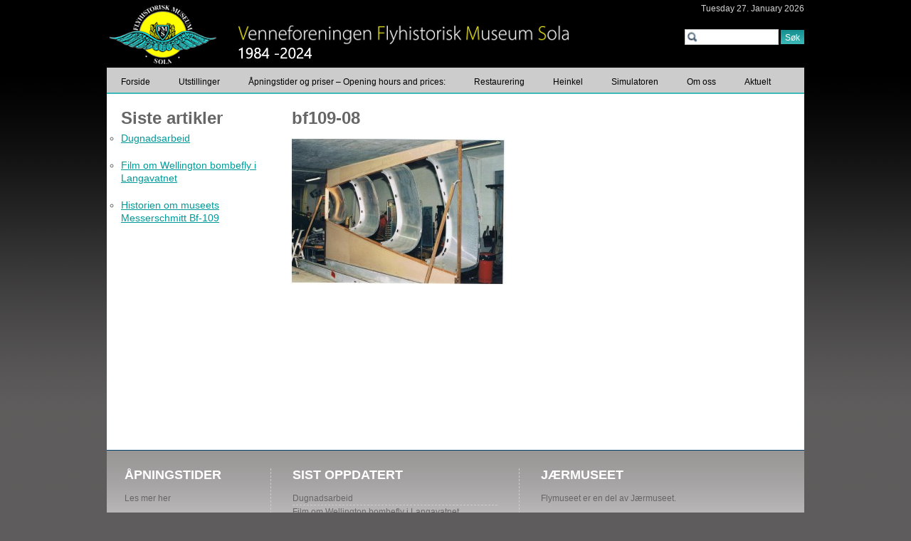

--- FILE ---
content_type: text/html; charset=UTF-8
request_url: https://www.flymuseum-sola.no/messerschmitt-bf-109-g/bf109-08/
body_size: 7477
content:
<!DOCTYPE html PUBLIC "-//W3C//DTD XHTML 1.0 Transitional//EN" "http://www.w3.org/TR/xhtml1/DTD/xhtml1-transitional.dtd">
<html xmlns="http://www.w3.org/1999/xhtml" lang="nb-NO" xml:lang="nb-NO">
<head profile="http://gmpg.org/xfn/11">
    <title>Venneforeningen Flyhistorisk museum - bf109-08</title>
 
    <meta http-equiv="content-type" content="text/html; charset=UTF-8" />
 
    <link rel="stylesheet" type="text/css" href="https://www.flymuseum-sola.no/wp-content/themes/flymuseum-sola/style.css" />
 
    <meta name='robots' content='max-image-preview:large' />
<link rel="alternate" type="application/rss+xml" title="Venneforeningen Flyhistorisk museum &raquo; bf109-08 kommentarstrøm" href="https://www.flymuseum-sola.no/messerschmitt-bf-109-g/bf109-08/feed/" />
<link rel="alternate" title="oEmbed (JSON)" type="application/json+oembed" href="https://www.flymuseum-sola.no/wp-json/oembed/1.0/embed?url=https%3A%2F%2Fwww.flymuseum-sola.no%2Fmesserschmitt-bf-109-g%2Fbf109-08%2F" />
<link rel="alternate" title="oEmbed (XML)" type="text/xml+oembed" href="https://www.flymuseum-sola.no/wp-json/oembed/1.0/embed?url=https%3A%2F%2Fwww.flymuseum-sola.no%2Fmesserschmitt-bf-109-g%2Fbf109-08%2F&#038;format=xml" />
<style id='wp-img-auto-sizes-contain-inline-css' type='text/css'>
img:is([sizes=auto i],[sizes^="auto," i]){contain-intrinsic-size:3000px 1500px}
/*# sourceURL=wp-img-auto-sizes-contain-inline-css */
</style>

<style id='wp-emoji-styles-inline-css' type='text/css'>

	img.wp-smiley, img.emoji {
		display: inline !important;
		border: none !important;
		box-shadow: none !important;
		height: 1em !important;
		width: 1em !important;
		margin: 0 0.07em !important;
		vertical-align: -0.1em !important;
		background: none !important;
		padding: 0 !important;
	}
/*# sourceURL=wp-emoji-styles-inline-css */
</style>
<link rel='stylesheet' id='wp-block-library-css' href='https://www.flymuseum-sola.no/wp-includes/css/dist/block-library/style.min.css?ver=6.9' type='text/css' media='all' />
<style id='global-styles-inline-css' type='text/css'>
:root{--wp--preset--aspect-ratio--square: 1;--wp--preset--aspect-ratio--4-3: 4/3;--wp--preset--aspect-ratio--3-4: 3/4;--wp--preset--aspect-ratio--3-2: 3/2;--wp--preset--aspect-ratio--2-3: 2/3;--wp--preset--aspect-ratio--16-9: 16/9;--wp--preset--aspect-ratio--9-16: 9/16;--wp--preset--color--black: #000000;--wp--preset--color--cyan-bluish-gray: #abb8c3;--wp--preset--color--white: #ffffff;--wp--preset--color--pale-pink: #f78da7;--wp--preset--color--vivid-red: #cf2e2e;--wp--preset--color--luminous-vivid-orange: #ff6900;--wp--preset--color--luminous-vivid-amber: #fcb900;--wp--preset--color--light-green-cyan: #7bdcb5;--wp--preset--color--vivid-green-cyan: #00d084;--wp--preset--color--pale-cyan-blue: #8ed1fc;--wp--preset--color--vivid-cyan-blue: #0693e3;--wp--preset--color--vivid-purple: #9b51e0;--wp--preset--gradient--vivid-cyan-blue-to-vivid-purple: linear-gradient(135deg,rgb(6,147,227) 0%,rgb(155,81,224) 100%);--wp--preset--gradient--light-green-cyan-to-vivid-green-cyan: linear-gradient(135deg,rgb(122,220,180) 0%,rgb(0,208,130) 100%);--wp--preset--gradient--luminous-vivid-amber-to-luminous-vivid-orange: linear-gradient(135deg,rgb(252,185,0) 0%,rgb(255,105,0) 100%);--wp--preset--gradient--luminous-vivid-orange-to-vivid-red: linear-gradient(135deg,rgb(255,105,0) 0%,rgb(207,46,46) 100%);--wp--preset--gradient--very-light-gray-to-cyan-bluish-gray: linear-gradient(135deg,rgb(238,238,238) 0%,rgb(169,184,195) 100%);--wp--preset--gradient--cool-to-warm-spectrum: linear-gradient(135deg,rgb(74,234,220) 0%,rgb(151,120,209) 20%,rgb(207,42,186) 40%,rgb(238,44,130) 60%,rgb(251,105,98) 80%,rgb(254,248,76) 100%);--wp--preset--gradient--blush-light-purple: linear-gradient(135deg,rgb(255,206,236) 0%,rgb(152,150,240) 100%);--wp--preset--gradient--blush-bordeaux: linear-gradient(135deg,rgb(254,205,165) 0%,rgb(254,45,45) 50%,rgb(107,0,62) 100%);--wp--preset--gradient--luminous-dusk: linear-gradient(135deg,rgb(255,203,112) 0%,rgb(199,81,192) 50%,rgb(65,88,208) 100%);--wp--preset--gradient--pale-ocean: linear-gradient(135deg,rgb(255,245,203) 0%,rgb(182,227,212) 50%,rgb(51,167,181) 100%);--wp--preset--gradient--electric-grass: linear-gradient(135deg,rgb(202,248,128) 0%,rgb(113,206,126) 100%);--wp--preset--gradient--midnight: linear-gradient(135deg,rgb(2,3,129) 0%,rgb(40,116,252) 100%);--wp--preset--font-size--small: 13px;--wp--preset--font-size--medium: 20px;--wp--preset--font-size--large: 36px;--wp--preset--font-size--x-large: 42px;--wp--preset--spacing--20: 0.44rem;--wp--preset--spacing--30: 0.67rem;--wp--preset--spacing--40: 1rem;--wp--preset--spacing--50: 1.5rem;--wp--preset--spacing--60: 2.25rem;--wp--preset--spacing--70: 3.38rem;--wp--preset--spacing--80: 5.06rem;--wp--preset--shadow--natural: 6px 6px 9px rgba(0, 0, 0, 0.2);--wp--preset--shadow--deep: 12px 12px 50px rgba(0, 0, 0, 0.4);--wp--preset--shadow--sharp: 6px 6px 0px rgba(0, 0, 0, 0.2);--wp--preset--shadow--outlined: 6px 6px 0px -3px rgb(255, 255, 255), 6px 6px rgb(0, 0, 0);--wp--preset--shadow--crisp: 6px 6px 0px rgb(0, 0, 0);}:where(.is-layout-flex){gap: 0.5em;}:where(.is-layout-grid){gap: 0.5em;}body .is-layout-flex{display: flex;}.is-layout-flex{flex-wrap: wrap;align-items: center;}.is-layout-flex > :is(*, div){margin: 0;}body .is-layout-grid{display: grid;}.is-layout-grid > :is(*, div){margin: 0;}:where(.wp-block-columns.is-layout-flex){gap: 2em;}:where(.wp-block-columns.is-layout-grid){gap: 2em;}:where(.wp-block-post-template.is-layout-flex){gap: 1.25em;}:where(.wp-block-post-template.is-layout-grid){gap: 1.25em;}.has-black-color{color: var(--wp--preset--color--black) !important;}.has-cyan-bluish-gray-color{color: var(--wp--preset--color--cyan-bluish-gray) !important;}.has-white-color{color: var(--wp--preset--color--white) !important;}.has-pale-pink-color{color: var(--wp--preset--color--pale-pink) !important;}.has-vivid-red-color{color: var(--wp--preset--color--vivid-red) !important;}.has-luminous-vivid-orange-color{color: var(--wp--preset--color--luminous-vivid-orange) !important;}.has-luminous-vivid-amber-color{color: var(--wp--preset--color--luminous-vivid-amber) !important;}.has-light-green-cyan-color{color: var(--wp--preset--color--light-green-cyan) !important;}.has-vivid-green-cyan-color{color: var(--wp--preset--color--vivid-green-cyan) !important;}.has-pale-cyan-blue-color{color: var(--wp--preset--color--pale-cyan-blue) !important;}.has-vivid-cyan-blue-color{color: var(--wp--preset--color--vivid-cyan-blue) !important;}.has-vivid-purple-color{color: var(--wp--preset--color--vivid-purple) !important;}.has-black-background-color{background-color: var(--wp--preset--color--black) !important;}.has-cyan-bluish-gray-background-color{background-color: var(--wp--preset--color--cyan-bluish-gray) !important;}.has-white-background-color{background-color: var(--wp--preset--color--white) !important;}.has-pale-pink-background-color{background-color: var(--wp--preset--color--pale-pink) !important;}.has-vivid-red-background-color{background-color: var(--wp--preset--color--vivid-red) !important;}.has-luminous-vivid-orange-background-color{background-color: var(--wp--preset--color--luminous-vivid-orange) !important;}.has-luminous-vivid-amber-background-color{background-color: var(--wp--preset--color--luminous-vivid-amber) !important;}.has-light-green-cyan-background-color{background-color: var(--wp--preset--color--light-green-cyan) !important;}.has-vivid-green-cyan-background-color{background-color: var(--wp--preset--color--vivid-green-cyan) !important;}.has-pale-cyan-blue-background-color{background-color: var(--wp--preset--color--pale-cyan-blue) !important;}.has-vivid-cyan-blue-background-color{background-color: var(--wp--preset--color--vivid-cyan-blue) !important;}.has-vivid-purple-background-color{background-color: var(--wp--preset--color--vivid-purple) !important;}.has-black-border-color{border-color: var(--wp--preset--color--black) !important;}.has-cyan-bluish-gray-border-color{border-color: var(--wp--preset--color--cyan-bluish-gray) !important;}.has-white-border-color{border-color: var(--wp--preset--color--white) !important;}.has-pale-pink-border-color{border-color: var(--wp--preset--color--pale-pink) !important;}.has-vivid-red-border-color{border-color: var(--wp--preset--color--vivid-red) !important;}.has-luminous-vivid-orange-border-color{border-color: var(--wp--preset--color--luminous-vivid-orange) !important;}.has-luminous-vivid-amber-border-color{border-color: var(--wp--preset--color--luminous-vivid-amber) !important;}.has-light-green-cyan-border-color{border-color: var(--wp--preset--color--light-green-cyan) !important;}.has-vivid-green-cyan-border-color{border-color: var(--wp--preset--color--vivid-green-cyan) !important;}.has-pale-cyan-blue-border-color{border-color: var(--wp--preset--color--pale-cyan-blue) !important;}.has-vivid-cyan-blue-border-color{border-color: var(--wp--preset--color--vivid-cyan-blue) !important;}.has-vivid-purple-border-color{border-color: var(--wp--preset--color--vivid-purple) !important;}.has-vivid-cyan-blue-to-vivid-purple-gradient-background{background: var(--wp--preset--gradient--vivid-cyan-blue-to-vivid-purple) !important;}.has-light-green-cyan-to-vivid-green-cyan-gradient-background{background: var(--wp--preset--gradient--light-green-cyan-to-vivid-green-cyan) !important;}.has-luminous-vivid-amber-to-luminous-vivid-orange-gradient-background{background: var(--wp--preset--gradient--luminous-vivid-amber-to-luminous-vivid-orange) !important;}.has-luminous-vivid-orange-to-vivid-red-gradient-background{background: var(--wp--preset--gradient--luminous-vivid-orange-to-vivid-red) !important;}.has-very-light-gray-to-cyan-bluish-gray-gradient-background{background: var(--wp--preset--gradient--very-light-gray-to-cyan-bluish-gray) !important;}.has-cool-to-warm-spectrum-gradient-background{background: var(--wp--preset--gradient--cool-to-warm-spectrum) !important;}.has-blush-light-purple-gradient-background{background: var(--wp--preset--gradient--blush-light-purple) !important;}.has-blush-bordeaux-gradient-background{background: var(--wp--preset--gradient--blush-bordeaux) !important;}.has-luminous-dusk-gradient-background{background: var(--wp--preset--gradient--luminous-dusk) !important;}.has-pale-ocean-gradient-background{background: var(--wp--preset--gradient--pale-ocean) !important;}.has-electric-grass-gradient-background{background: var(--wp--preset--gradient--electric-grass) !important;}.has-midnight-gradient-background{background: var(--wp--preset--gradient--midnight) !important;}.has-small-font-size{font-size: var(--wp--preset--font-size--small) !important;}.has-medium-font-size{font-size: var(--wp--preset--font-size--medium) !important;}.has-large-font-size{font-size: var(--wp--preset--font-size--large) !important;}.has-x-large-font-size{font-size: var(--wp--preset--font-size--x-large) !important;}
/*# sourceURL=global-styles-inline-css */
</style>

<style id='classic-theme-styles-inline-css' type='text/css'>
/*! This file is auto-generated */
.wp-block-button__link{color:#fff;background-color:#32373c;border-radius:9999px;box-shadow:none;text-decoration:none;padding:calc(.667em + 2px) calc(1.333em + 2px);font-size:1.125em}.wp-block-file__button{background:#32373c;color:#fff;text-decoration:none}
/*# sourceURL=/wp-includes/css/classic-themes.min.css */
</style>
<link rel='stylesheet' id='contact-form-7-css' href='https://www.flymuseum-sola.no/wp-content/plugins/contact-form-7/includes/css/styles.css?ver=6.1.4' type='text/css' media='all' />
<script type="text/javascript" src="https://www.flymuseum-sola.no/wp-includes/js/jquery/jquery.min.js?ver=3.7.1" id="jquery-core-js"></script>
<script type="text/javascript" src="https://www.flymuseum-sola.no/wp-includes/js/jquery/jquery-migrate.min.js?ver=3.4.1" id="jquery-migrate-js"></script>
<script type="text/javascript" src="https://www.flymuseum-sola.no/wp-content/plugins/content-slide/js/coin-slider.js?ver=6.9" id="content_slider-js"></script>
<link rel="https://api.w.org/" href="https://www.flymuseum-sola.no/wp-json/" /><link rel="alternate" title="JSON" type="application/json" href="https://www.flymuseum-sola.no/wp-json/wp/v2/media/1054" /><link rel="EditURI" type="application/rsd+xml" title="RSD" href="https://www.flymuseum-sola.no/xmlrpc.php?rsd" />
<meta name="generator" content="WordPress 6.9" />
<link rel="canonical" href="https://www.flymuseum-sola.no/messerschmitt-bf-109-g/bf109-08/" />
<link rel='shortlink' href='https://www.flymuseum-sola.no/?p=1054' />
<script type="text/javascript">
	var $jquery = jQuery.noConflict(); 
	$jquery(document).ready(function() 
	{
		$jquery('#wpcontent_slider').coinslider(
	{ 
	width: 500, 
	height: 300, 
	spw: 7, 
	sph: 5, 
	delay: 3000, 
	sDelay: 30, 
	opacity: 0.7, 
	titleSpeed: 500, 
	effect: 'random', 
	navigation: true, 
	links : true, 
	hoverPause: true });
		});
	</script>
<style type="text/css" media="screen">
		
#wpcontent_slider_container
{
	overflow: hidden; position: relative; padding:0px;margin:0px; text-align:center; width:510px !important;
	height:310px !important;
}
#wpcontent_slider 
{ overflow: hidden; position: relative; font-family:Arial,Georgia,Verdana;border:5px solid #ffffff; text-align:left;}
#wpcontent_slider a,#wpcontent_slider a img { border: none; text-decoration: none; outline: none; }
#wpcontent_slider h4,#wpcontent_slider h4 a 
{margin: 0px;padding: 0px; font-family: Arial,Georgia,Verdana;
text-decoration:none;font-size: 18px; color:#ffffff;}
#wpcontent_slider .cs-title {width: 100%;padding: 10px; background: #ffffff; color: #000000; font-family: Arial,Georgia,Verdana; font-size: 12px; letter-spacing: normal;line-height: normal;}
#wpcontent_slider_container .cs-prev,#wpcontent_slider_container .cs-next {font-weight: bold;background: #000000;
font-size: 28px; font-family: "Courier New", Courier, monospace; color: #ffffff !important;
padding: 0px 10px;-moz-border-radius: 5px;-khtml-border-radius: 5px;-webkit-border-radius: 5px;}
#wpcontent_slider_container .cs-buttons { font-size: 0px; padding: 10px 0px 10px 0px;
margin:0px auto; float:left;clear:left;
}
#wpcontent_slider_container .cs-buttons a { outline:none; margin-left: 5px; height: 10px; width: 10px; float: left; border: 1px solid #000000; color: #000000; text-indent: -1000px; 
}
#wpcontent_slider_container .cs-active { background-color: #000000; color: #FFFFFF; }
#wpcs_link_love,#wpcs_link_love a{display:none;}
</style>
<!-- End Content Slider Settings -->


                <link rel="shortcut icon" href="" />
            
<!-- Jetpack Open Graph Tags -->
<meta property="og:type" content="article" />
<meta property="og:title" content="bf109-08" />
<meta property="og:url" content="https://www.flymuseum-sola.no/messerschmitt-bf-109-g/bf109-08/" />
<meta property="og:description" content="Besøk innlegget for mer." />
<meta property="article:published_time" content="2016-04-04T18:49:45+00:00" />
<meta property="article:modified_time" content="2016-04-04T18:49:45+00:00" />
<meta property="og:site_name" content="Venneforeningen Flyhistorisk museum" />
<meta property="og:image" content="https://www.flymuseum-sola.no/wp-content/uploads/2013/03/bf109-08.jpg" />
<meta property="og:image:alt" content="" />
<meta property="og:locale" content="nb_NO" />
<meta name="twitter:text:title" content="bf109-08" />
<meta name="twitter:image" content="https://www.flymuseum-sola.no/wp-content/uploads/2013/03/bf109-08.jpg?w=640" />
<meta name="twitter:card" content="summary_large_image" />
<meta name="twitter:description" content="Besøk innlegget for mer." />

<!-- End Jetpack Open Graph Tags -->
<link rel="icon" href="https://www.flymuseum-sola.no/wp-content/uploads/2013/04/fav.jpg" sizes="32x32" />
<link rel="icon" href="https://www.flymuseum-sola.no/wp-content/uploads/2013/04/fav.jpg" sizes="192x192" />
<link rel="apple-touch-icon" href="https://www.flymuseum-sola.no/wp-content/uploads/2013/04/fav.jpg" />
<meta name="msapplication-TileImage" content="https://www.flymuseum-sola.no/wp-content/uploads/2013/04/fav.jpg" />
		<style type="text/css" id="wp-custom-css">
			.hc-accordion {
    font-size: 15px;
}

.hc-accordion-trigger {
        font-size: 17px !important;
    padding-bottom: 45px !important;
    padding-top: 30px !important;
}

.hc-accordion-panel h3 {
    font-weight: bold;
    font-size: 17px;
}		</style>
		</head>

<body>
    <div class="wrap">
        <div class="logo">
            <a href="https://www.flymuseum-sola.no" title="Venneforeningen Flyhistorisk museum">
                <img src="https://www.flymuseum-sola.no/wp-content/uploads/2024/01/logo.png" alt="Logo" />
            </a>
        </div>
        <div class="top-menu">
            <span class="current-date">
                Tuesday 27. January 2026            </span>
                    </div>

        <div class="search">
    <form action="https://www.flymuseum-sola.no" method="get">
        <input type="text" name="s" class="search-input" />
        <button type="submit" class="btn">Søk</button>
    </form>
</div>    </div>

    <div class="wrap">
        <div class="main-menu"><ul id="menu-hovedmeny" class="menu"><li id="menu-item-15" class="menu-item menu-item-type-custom menu-item-object-custom menu-item-15"><a href="/">Forside</a></li>
<li id="menu-item-227" class="menu-item menu-item-type-taxonomy menu-item-object-category menu-item-has-children menu-item-227"><a href="https://www.flymuseum-sola.no/category/utstillinger/">Utstillinger</a>
<ul class="sub-menu">
	<li id="menu-item-23" class="menu-item menu-item-type-taxonomy menu-item-object-category menu-item-23"><a href="https://www.flymuseum-sola.no/category/utstillinger/militaere-fly/">Militære fly</a></li>
	<li id="menu-item-22" class="menu-item menu-item-type-taxonomy menu-item-object-category menu-item-22"><a href="https://www.flymuseum-sola.no/category/utstillinger/sivile-fly/">Sivile fly</a></li>
	<li id="menu-item-24" class="menu-item menu-item-type-taxonomy menu-item-object-category menu-item-24"><a href="https://www.flymuseum-sola.no/category/utstillinger/helikopter/">Helikoptre</a></li>
	<li id="menu-item-158" class="menu-item menu-item-type-post_type menu-item-object-post menu-item-158"><a href="https://www.flymuseum-sola.no/utstilte-motorer/">Utstilte motorer</a></li>
	<li id="menu-item-26" class="menu-item menu-item-type-taxonomy menu-item-object-category menu-item-26"><a href="https://www.flymuseum-sola.no/category/utstillinger/andre-utstillinger/">Andre utstillinger</a></li>
</ul>
</li>
<li id="menu-item-208" class="menu-item menu-item-type-post_type menu-item-object-page menu-item-208"><a href="https://www.flymuseum-sola.no/apingstider-og-priser/">Åpningstider og priser &#8211; Opening hours and prices:</a></li>
<li id="menu-item-51" class="menu-item menu-item-type-taxonomy menu-item-object-category menu-item-51"><a href="https://www.flymuseum-sola.no/category/restaurering/">Restaurering</a></li>
<li id="menu-item-346" class="menu-item menu-item-type-taxonomy menu-item-object-category menu-item-346"><a href="https://www.flymuseum-sola.no/category/heinkel/">Heinkel</a></li>
<li id="menu-item-796" class="menu-item menu-item-type-post_type menu-item-object-page menu-item-796"><a href="https://www.flymuseum-sola.no/simulatoren/">Simulatoren</a></li>
<li id="menu-item-52" class="menu-item menu-item-type-post_type menu-item-object-page menu-item-has-children menu-item-52"><a href="https://www.flymuseum-sola.no/om-oss/">Om oss</a>
<ul class="sub-menu">
	<li id="menu-item-325" class="menu-item menu-item-type-post_type menu-item-object-page menu-item-325"><a href="https://www.flymuseum-sola.no/om-oss/">Om Flyhistorisk museum</a></li>
	<li id="menu-item-327" class="menu-item menu-item-type-post_type menu-item-object-page menu-item-327"><a href="https://www.flymuseum-sola.no/linker/">Linker</a></li>
	<li id="menu-item-324" class="menu-item menu-item-type-post_type menu-item-object-page menu-item-324"><a href="https://www.flymuseum-sola.no/for-medlemmer/">For medlemmer</a></li>
	<li id="menu-item-97" class="menu-item menu-item-type-post_type menu-item-object-page menu-item-97"><a href="https://www.flymuseum-sola.no/sponsorer/">Samarbeidspartnere</a></li>
</ul>
</li>
<li id="menu-item-13" class="menu-item menu-item-type-taxonomy menu-item-object-category menu-item-13"><a href="https://www.flymuseum-sola.no/category/aktuelt/">Aktuelt</a></li>
<li id="menu-item-54" class="menu-item menu-item-type-post_type menu-item-object-page menu-item-54"><a href="https://www.flymuseum-sola.no/foto/">Foto</a></li>
<li id="menu-item-35" class="menu-item menu-item-type-post_type menu-item-object-page menu-item-35"><a href="https://www.flymuseum-sola.no/kontakt/">Kontakt</a></li>
</ul></div>    </div>
<div class="wrap">
    <div class="content">
        <ul class="post-menu">
            
		<li id="recent-posts-3" class="widget widget_recent_entries">
		<h2 class="widgettitle">Siste artikler</h2>

		<ul>
											<li>
					<a href="https://www.flymuseum-sola.no/dugnadsarbeid/">Dugnadsarbeid</a>
									</li>
											<li>
					<a href="https://www.flymuseum-sola.no/film-om-wellington-i-langavatnet/">Film om Wellington bombefly i Langavatnet</a>
									</li>
											<li>
					<a href="https://www.flymuseum-sola.no/historien-om-museets-messerschmitt-bf-109/">Historien om museets Messerschmitt Bf-109</a>
									</li>
					</ul>

		</li>
        </ul>
        <div class="page">
                            <h2>bf109-08</h2>                <p class="attachment"><a href='https://www.flymuseum-sola.no/wp-content/uploads/2013/03/bf109-08.jpg'><img fetchpriority="high" decoding="async" width="300" height="204" src="https://www.flymuseum-sola.no/wp-content/uploads/2013/03/bf109-08-300x204.jpg" class="attachment-medium size-medium" alt="" srcset="https://www.flymuseum-sola.no/wp-content/uploads/2013/03/bf109-08-300x204.jpg 300w, https://www.flymuseum-sola.no/wp-content/uploads/2013/03/bf109-08-768x522.jpg 768w, https://www.flymuseum-sola.no/wp-content/uploads/2013/03/bf109-08-441x300.jpg 441w, https://www.flymuseum-sola.no/wp-content/uploads/2013/03/bf109-08.jpg 888w" sizes="(max-width: 300px) 100vw, 300px" data-attachment-id="1054" data-permalink="https://www.flymuseum-sola.no/messerschmitt-bf-109-g/bf109-08/" data-orig-file="https://www.flymuseum-sola.no/wp-content/uploads/2013/03/bf109-08.jpg" data-orig-size="888,604" data-comments-opened="1" data-image-meta="{&quot;aperture&quot;:&quot;0&quot;,&quot;credit&quot;:&quot;Picasa&quot;,&quot;camera&quot;:&quot;&quot;,&quot;caption&quot;:&quot;&quot;,&quot;created_timestamp&quot;:&quot;0&quot;,&quot;copyright&quot;:&quot;&quot;,&quot;focal_length&quot;:&quot;0&quot;,&quot;iso&quot;:&quot;0&quot;,&quot;shutter_speed&quot;:&quot;0&quot;,&quot;title&quot;:&quot;&quot;,&quot;orientation&quot;:&quot;0&quot;}" data-image-title="bf109-08" data-image-description="" data-image-caption="" data-medium-file="https://www.flymuseum-sola.no/wp-content/uploads/2013/03/bf109-08-300x204.jpg" data-large-file="https://www.flymuseum-sola.no/wp-content/uploads/2013/03/bf109-08.jpg" /></a></p>
                    </div>
    </div>
</div>

        <div class="wrap">
            <ul class="footer">
                <li id="text-2" class="widget widget_text"><h2 class="widgettitle">Åpningstider</h2>
			<div class="textwidget"><a class="read-more" href="apingstider-og-priser/">Les mer her</a><br /><br /><a class="read-more" href="kontakt/">Kontaktinfo og kart</a></p></div>
		</li>

		<li id="recent-posts-2" class="widget widget_recent_entries">
		<h2 class="widgettitle">SIST OPPDATERT</h2>

		<ul>
											<li>
					<a href="https://www.flymuseum-sola.no/dugnadsarbeid/">Dugnadsarbeid</a>
									</li>
											<li>
					<a href="https://www.flymuseum-sola.no/film-om-wellington-i-langavatnet/">Film om Wellington bombefly i Langavatnet</a>
									</li>
											<li>
					<a href="https://www.flymuseum-sola.no/historien-om-museets-messerschmitt-bf-109/">Historien om museets Messerschmitt Bf-109</a>
									</li>
											<li>
					<a href="https://www.flymuseum-sola.no/dc-6b/">DC-6B &#8211; siste nytt!</a>
									</li>
											<li>
					<a href="https://www.flymuseum-sola.no/informasjon-aktiviteten-under-coronasmitte-perioden/">Informasjon aktiviteten under Coronasmitte perioden.</a>
									</li>
					</ul>

		</li>
<li id="text-3" class="widget widget_text"><h2 class="widgettitle">Jærmuseet</h2>
			<div class="textwidget">Flymuseet er en del av Jærmuseet.
</div>
		</li>
            </ul>
        </div>
        <div class="wrap">
            <div class="copyright">
                &copy; Venneforeningen Flyhistorisk museum - Alle rettigheter forbeholdt. Forbehold om skrivefeil - <a href="http://www.hjelseth.com" target="_blank" title="Hjelseth Computers AS - Din totalleverandør innen IT">Design &amp; utvikling av Hjelseth Computers</a>
            </div>
            <div class="foot-menu">
                <div class="menu-toppmeny-container"><ul id="menu-toppmeny" class="menu"><li id="menu-item-1323" class="menu-item menu-item-type-post_type menu-item-object-page menu-item-privacy-policy menu-item-1323"><a rel="privacy-policy" href="https://www.flymuseum-sola.no/personvern/">Personvern</a></li>
<li id="menu-item-36" class="menu-item menu-item-type-post_type menu-item-object-page menu-item-36"><a href="https://www.flymuseum-sola.no/linker/">Linker</a></li>
<li id="menu-item-37" class="menu-item menu-item-type-post_type menu-item-object-page menu-item-37"><a href="https://www.flymuseum-sola.no/kontakt/">Kontakt</a></li>
</ul></div>            </div>
        </div>
	    <script type="speculationrules">
{"prefetch":[{"source":"document","where":{"and":[{"href_matches":"/*"},{"not":{"href_matches":["/wp-*.php","/wp-admin/*","/wp-content/uploads/*","/wp-content/*","/wp-content/plugins/*","/wp-content/themes/flymuseum-sola/*","/*\\?(.+)"]}},{"not":{"selector_matches":"a[rel~=\"nofollow\"]"}},{"not":{"selector_matches":".no-prefetch, .no-prefetch a"}}]},"eagerness":"conservative"}]}
</script>
<script type="text/javascript" src="https://www.flymuseum-sola.no/wp-includes/js/dist/hooks.min.js?ver=dd5603f07f9220ed27f1" id="wp-hooks-js"></script>
<script type="text/javascript" src="https://www.flymuseum-sola.no/wp-includes/js/dist/i18n.min.js?ver=c26c3dc7bed366793375" id="wp-i18n-js"></script>
<script type="text/javascript" id="wp-i18n-js-after">
/* <![CDATA[ */
wp.i18n.setLocaleData( { 'text direction\u0004ltr': [ 'ltr' ] } );
//# sourceURL=wp-i18n-js-after
/* ]]> */
</script>
<script type="text/javascript" src="https://www.flymuseum-sola.no/wp-content/plugins/contact-form-7/includes/swv/js/index.js?ver=6.1.4" id="swv-js"></script>
<script type="text/javascript" id="contact-form-7-js-translations">
/* <![CDATA[ */
( function( domain, translations ) {
	var localeData = translations.locale_data[ domain ] || translations.locale_data.messages;
	localeData[""].domain = domain;
	wp.i18n.setLocaleData( localeData, domain );
} )( "contact-form-7", {"translation-revision-date":"2025-12-02 21:44:12+0000","generator":"GlotPress\/4.0.3","domain":"messages","locale_data":{"messages":{"":{"domain":"messages","plural-forms":"nplurals=2; plural=n != 1;","lang":"nb_NO"},"This contact form is placed in the wrong place.":["Dette kontaktskjemaet er plassert feil."],"Error:":["Feil:"]}},"comment":{"reference":"includes\/js\/index.js"}} );
//# sourceURL=contact-form-7-js-translations
/* ]]> */
</script>
<script type="text/javascript" id="contact-form-7-js-before">
/* <![CDATA[ */
var wpcf7 = {
    "api": {
        "root": "https:\/\/www.flymuseum-sola.no\/wp-json\/",
        "namespace": "contact-form-7\/v1"
    },
    "cached": 1
};
//# sourceURL=contact-form-7-js-before
/* ]]> */
</script>
<script type="text/javascript" src="https://www.flymuseum-sola.no/wp-content/plugins/contact-form-7/includes/js/index.js?ver=6.1.4" id="contact-form-7-js"></script>
<script id="wp-emoji-settings" type="application/json">
{"baseUrl":"https://s.w.org/images/core/emoji/17.0.2/72x72/","ext":".png","svgUrl":"https://s.w.org/images/core/emoji/17.0.2/svg/","svgExt":".svg","source":{"concatemoji":"https://www.flymuseum-sola.no/wp-includes/js/wp-emoji-release.min.js?ver=6.9"}}
</script>
<script type="module">
/* <![CDATA[ */
/*! This file is auto-generated */
const a=JSON.parse(document.getElementById("wp-emoji-settings").textContent),o=(window._wpemojiSettings=a,"wpEmojiSettingsSupports"),s=["flag","emoji"];function i(e){try{var t={supportTests:e,timestamp:(new Date).valueOf()};sessionStorage.setItem(o,JSON.stringify(t))}catch(e){}}function c(e,t,n){e.clearRect(0,0,e.canvas.width,e.canvas.height),e.fillText(t,0,0);t=new Uint32Array(e.getImageData(0,0,e.canvas.width,e.canvas.height).data);e.clearRect(0,0,e.canvas.width,e.canvas.height),e.fillText(n,0,0);const a=new Uint32Array(e.getImageData(0,0,e.canvas.width,e.canvas.height).data);return t.every((e,t)=>e===a[t])}function p(e,t){e.clearRect(0,0,e.canvas.width,e.canvas.height),e.fillText(t,0,0);var n=e.getImageData(16,16,1,1);for(let e=0;e<n.data.length;e++)if(0!==n.data[e])return!1;return!0}function u(e,t,n,a){switch(t){case"flag":return n(e,"\ud83c\udff3\ufe0f\u200d\u26a7\ufe0f","\ud83c\udff3\ufe0f\u200b\u26a7\ufe0f")?!1:!n(e,"\ud83c\udde8\ud83c\uddf6","\ud83c\udde8\u200b\ud83c\uddf6")&&!n(e,"\ud83c\udff4\udb40\udc67\udb40\udc62\udb40\udc65\udb40\udc6e\udb40\udc67\udb40\udc7f","\ud83c\udff4\u200b\udb40\udc67\u200b\udb40\udc62\u200b\udb40\udc65\u200b\udb40\udc6e\u200b\udb40\udc67\u200b\udb40\udc7f");case"emoji":return!a(e,"\ud83e\u1fac8")}return!1}function f(e,t,n,a){let r;const o=(r="undefined"!=typeof WorkerGlobalScope&&self instanceof WorkerGlobalScope?new OffscreenCanvas(300,150):document.createElement("canvas")).getContext("2d",{willReadFrequently:!0}),s=(o.textBaseline="top",o.font="600 32px Arial",{});return e.forEach(e=>{s[e]=t(o,e,n,a)}),s}function r(e){var t=document.createElement("script");t.src=e,t.defer=!0,document.head.appendChild(t)}a.supports={everything:!0,everythingExceptFlag:!0},new Promise(t=>{let n=function(){try{var e=JSON.parse(sessionStorage.getItem(o));if("object"==typeof e&&"number"==typeof e.timestamp&&(new Date).valueOf()<e.timestamp+604800&&"object"==typeof e.supportTests)return e.supportTests}catch(e){}return null}();if(!n){if("undefined"!=typeof Worker&&"undefined"!=typeof OffscreenCanvas&&"undefined"!=typeof URL&&URL.createObjectURL&&"undefined"!=typeof Blob)try{var e="postMessage("+f.toString()+"("+[JSON.stringify(s),u.toString(),c.toString(),p.toString()].join(",")+"));",a=new Blob([e],{type:"text/javascript"});const r=new Worker(URL.createObjectURL(a),{name:"wpTestEmojiSupports"});return void(r.onmessage=e=>{i(n=e.data),r.terminate(),t(n)})}catch(e){}i(n=f(s,u,c,p))}t(n)}).then(e=>{for(const n in e)a.supports[n]=e[n],a.supports.everything=a.supports.everything&&a.supports[n],"flag"!==n&&(a.supports.everythingExceptFlag=a.supports.everythingExceptFlag&&a.supports[n]);var t;a.supports.everythingExceptFlag=a.supports.everythingExceptFlag&&!a.supports.flag,a.supports.everything||((t=a.source||{}).concatemoji?r(t.concatemoji):t.wpemoji&&t.twemoji&&(r(t.twemoji),r(t.wpemoji)))});
//# sourceURL=https://www.flymuseum-sola.no/wp-includes/js/wp-emoji-loader.min.js
/* ]]> */
</script>
    </body>
</html>

<!-- Page cached by LiteSpeed Cache 7.7 on 2026-01-27 02:24:08 -->

--- FILE ---
content_type: text/css
request_url: https://www.flymuseum-sola.no/wp-content/themes/flymuseum-sola/style.css
body_size: 1843
content:
/*
Theme Name: Flymuseum Sola
Theme URI: http://hjelseth.com
Description: Design utviklet av Hjelseth Computers
Author: Hjelseth Computers
Author URI: http://hjelseth.com
Version: 1.0
*/

html, body, div, span, applet, object, iframe,
h1, h2, h3, h4, h5, h6, p, blockquote, pre,
a, abbr, acronym, address, big, cite, code,
del, dfn, em, font, img, ins, kbd, q, s, samp,
small, strike, strong, sub, sup, tt, var,
b, u, i, center,
dl, dt, dd, ol, ul,
fieldset, form, label, legend,
table, caption, tbody, tfoot, thead, tr, th, td {
    background: transparent;
    border: 0;
    margin: 0;
    padding: 0;
    vertical-align: baseline;
}

.clearfix:after, .sub-menu:after, .menu:after, .menu li:after {
    content: ".";
    display: block;
    clear: both;
    visibility: hidden;
    line-height: 0;
    height: 0;
}

.clearfix {
    display: inline-block;
}

html[xmlns] .clearfix {
    display: block;
}

* html .clearfix {
    height: 1%;
}

html, body {
    background: #5e5c5c url('images/background.png') repeat-x;
    width: 100%;
    height: 100%;
    font-family: "Trebuchet MS", Arial, sans-serif;
    font-size: 12px;
    color: #666;
    line-height: 18px;
}

.wrap {
    margin: 0 auto;
    text-align: center;
    width: 980px;
    position: relative;
}

/* == WordPress WYSIWYG Editor Styles == */

.entry-content img {
    margin: 0 0 1.5em 0;
}
.alignleft, img.alignleft {
    margin-right: 1.5em;
    display: inline;
    float: left;
}
.alignright, img.alignright {
    margin-left: 1.5em;
    display: inline;
    float: right;
}
.aligncenter, img.aligncenter {
    margin-right: auto;
    margin-left: auto;
    display: block;
    clear: both;
}
.alignnone, img.alignnone {
    float: none;
}
.wp-caption {
    margin-bottom: 1.5em;
    text-align: center;
    padding-top: 5px;
}
.wp-caption img {
    border: 0 none;
    padding: 0;
    margin: 0;
}
.wp-caption p.wp-caption-text {
    line-height: 1.5;
    font-size: 10px;
    margin: 0;
}
.wp-smiley {
    margin: 0 !important;
    max-height: 1em;
}
blockquote.left {
    margin-right: 20px;
    text-align: right;
    margin-left: 0;
    width: 33%;
    float: left;
}
blockquote.right {
    margin-left: 20px;
    text-align: left;
    margin-right: 0;
    width: 33%;
    float: right;
}

/* Done WP Core */

.logo {
    float: left;
    margin-top: 5px;
}

.top-menu {
    top: 0;
    right: 15px;
    color: #d4d4d4;
    font-size: 12px;
}
#menu-top {
    float: right;
    list-style: none;
    text-align: right;
    display: inline;
}
#menu-top li {
    display: inline-block;
    line-height: 20px;
    padding-right: 15px;
    margin-right: 15px;
    border-right: 1px solid #d4d4d4;
}
#menu-top a {
    text-decoration: none;
    color: inherit;
}
.current-date {
    float: right;
    margin-top: 3px;
}

.search {
    position: absolute;
    top: 41px;
    right: 0;
}
.search-input {
    height: 18px;
    width: 107px;
    padding-left: 21px;
    background: #FFF url('images/search-icon.png') left center no-repeat;
    border: 1px solid #cecdcd;
}

.btn {
    border: none;
    height: 20px;
    line-height: 20px;
    background: transparent url('images/button-background.png') repeat-x;
    color: #FFF;
    font-size: 12px;
}

.main-menu ul {
    list-style: none;
}
.main-menu > ul {
    float: left;
    width: 100%;
    margin-top: 3px;
    background-color: #cccccc;
    height: 37px;
    border-bottom: 2px solid #3bb8b7;
}
.main-menu > ul > li > ul {
    display: none;
    position: absolute;
    left: 0;
    z-index: 100;
    text-align: left;
    top: 30px;
    padding-top: 7px;
    border-bottom: 1px solid #ccc;
}
.main-menu > ul > li > ul li:first-child {
    border-top: 2px solid #3bb8b7;
}

.main-menu > ul > li {
    float: left;
    line-height: 40px;
    height: 40px;
    position: relative;
}
.main-menu > ul > li:hover > ul {
    display: block;
}
.main-menu > ul > li > a {
    line-height: 40px;
    height: 40px;
    padding: 0 20px;
    text-decoration: none;
    color: #000;
}
.main-menu > ul > li:hover > a, .main-menu > ul > li.current-menu-item > a, .main-menu > ul > li.current_page_item > a, .main-menu > ul > li.current-menu-ancestor > a, .main-menu > ul > li.current-menu-parent > a, .main-menu > ul > li.current-post-parent > a, .main-menu > ul > li.current-post-ancestor > a {
    color: #FFF;
}
.main-menu > ul > li:hover, .main-menu > ul > li.current-menu-item, .main-menu > ul > li.current_page_item, .main-menu > ul > li.current-menu-ancestor, .main-menu > ul > li.current-menu-parent, .main-menu > ul > li.current-post-parent, .main-menu > ul > li.current-post-ancestor {
    background: transparent url('images/menu-background.png') repeat-x;
    height: 37px;
}
.main-menu ul ul li {
    background-color: #fff;
    width: 150px;
    padding: 0 15px;
    border-top: 1px dashed #ccc;
    color: #000;
    border-left: 1px solid #ccc;
    border-right: 1px solid #ccc;
}
.main-menu ul ul li:first-child {
    border-top: none;
}
.main-menu ul ul li:hover {
    background: #FFF;
}
.main-menu ul ul a {
    color: inherit;
    text-decoration: none;
}
.main-menu ul ul li:hover a, .main-menu ul ul li.current-menu-item a, .main-menu ul ul li.current_page_item a {
    color: #a60000;
}



.footer {
    background: transparent url('images/footer.png') no-repeat;
    border-top: 1px solid #01416b;
    height: 213px;
    width: 980px;
    float: left;
    text-align:left;
    list-style: none;
    color: #666666;
}
.footer h2.widgettitle {
    color: #ffffff;
    text-transform: uppercase;
    margin-bottom: 15px;
}
.footer > li {
    margin-left: 30px;
    padding-left: 30px;
    margin-top: 25px;
    border-left: 1px dashed #cccccc;
    float: left;
    height: 188px;
    min-width: 175px;
}
.footer > li:first-child {
    margin-left: 25px;
    padding-left: 0;
    border: none;
}
.footer a {
    color: inherit;
    text-decoration: none;
}
.footer ul {
    list-style: none;
}
.footer ul li {
    border-bottom: 1px dashed #cccccc;
}

.copyright {
    float: left;
    text-align: left;
    font-size: 10px;
    color: #333333;
    margin-top: 10px;
    margin-left: 10px;
    padding-bottom: 20px;
}
.copyright a {
    text-decoration: none;
    color: inherit;
}
.foot-menu {
    float: right;
    margin-right: 20px;
    margin-top: 10px;
    color: #2a373e;
}
.foot-menu ul {
    list-style: none;
    height: 12px;
}
.foot-menu li {
    display: inline-block;
    margin-left: 6px;
    padding-left: 6px;
    border-left: 1px solid #2a373e;
    line-height: 12px;
    height: 12px;
}
.foot-menu li:first-child {
    border: none;
    margin-left: 0;
    padding-left: 0;
}
.foot-menu a {
    text-decoration: none;
    color: inherit;
}

.content {
    background-color: #FFF;
    float: left;
    width: 100%;
    text-align: left;
    min-height: 500px;
}
.no-min {
    min-height: 0;
}
.content p {
    padding-bottom: 25px;
}
.content a {
    color: #009999;
}

.featured {
    float: left;
    width: 246px;
    padding: 0 10px 0 10px;
    margin-bottom: 10px;
    height: 275px;
    border-bottom: 1px solid #d9d9d9;
    border-right: 1px solid #d9d9d9;
}
.featured h1 {
    border-bottom: 1px solid #d9d9d9;
    text-transform: uppercase;
    margin-top: 15px;
}
.featured ul {
    list-style: none;
}
.featured li {
    float: left;
    display: block;
    width: 250px;
    border-top: 1px solid #d9d9d9;
    height: 50px;
    padding: 15px 0 5px 0;
    margin: 5px 0;
}
.featured li:first-child {
    border-top: 0;
    margin-bottom: 0;
    padding-bottom: 0;
}
.featured li a {
    color: #009999;
    text-decoration: none;
}
.featured .read-more {
    float: left;
    width: 100%;
}
.featured p {
    padding-bottom: 0;
}

.slider {
    float: left;
    width: 704px;
    height: 270px;
    padding: 5px 5px 0 4px;
    margin-bottom: 10px;
    border-bottom: 1px solid #d9d9d9;
}
.slider ul {
    list-style: none;
}

.news {
    float: left;
}
.news ul {
    list-style: none;
    font-family: "Trebuchet MS", Arial, sans-serif;
    font-size: 16px;
}
.news li {
    width: 210px;
    margin: 25px 15px;
    float: left;
}
.news li:first-child {
    margin-left: 20px;
}
.news img {
    background: transparent url('images/news-shader.png') no-repeat;
    background-position: center 45px;
    padding-bottom: 10px;
}
.news a {
    color: #333333;
    text-decoration: none;
}
.news .read-more {
    width: 100%;
    float: left;
    color: #009999;
}
.news h2 {
    color: #333;
    font-size: 20px;
    margin-bottom: 5px;
}
.news p {
    padding-bottom: 0;
}

.content .post-menu {
    float: left;
    width: 200px;
    margin: 10px 20px;
    font-size: 14px;
}
.content .post-menu {
    list-style: none;
    margin-top: 25px;
}
.content .post-menu .widgettitle {
    margin-bottom: 10px;
    font-size: 24px;
}
.content .post-menu li {
    margin-bottom: 20px;
}
.content .page {
    float: left;
    width: 700px;
    margin: 10px 20px;
    font-size: 14px;
}
.content .page h2 {
    margin-bottom: 20px;
    font-size: 24px;
    margin-top: 15px;
}
.content .page ul, .content .page ol {
    margin-left: 30px;
}

.search-entry {
    float: left;
    width: 100%;
    border-bottom: 1px dotted #414040;
    padding: 20px 0;
}
.search-entry .search-entry-image {
    float: left;
    margin-right: 20px;
}
.search-entry .search-entry-text {
    float: left;
    width: 565px;
}
.search-entry-text h2 {
    font-size: 16px;
    margin-bottom: 0;
}
.search-entry .read-more {
    text-decoration: none;
    color: #009999;
}